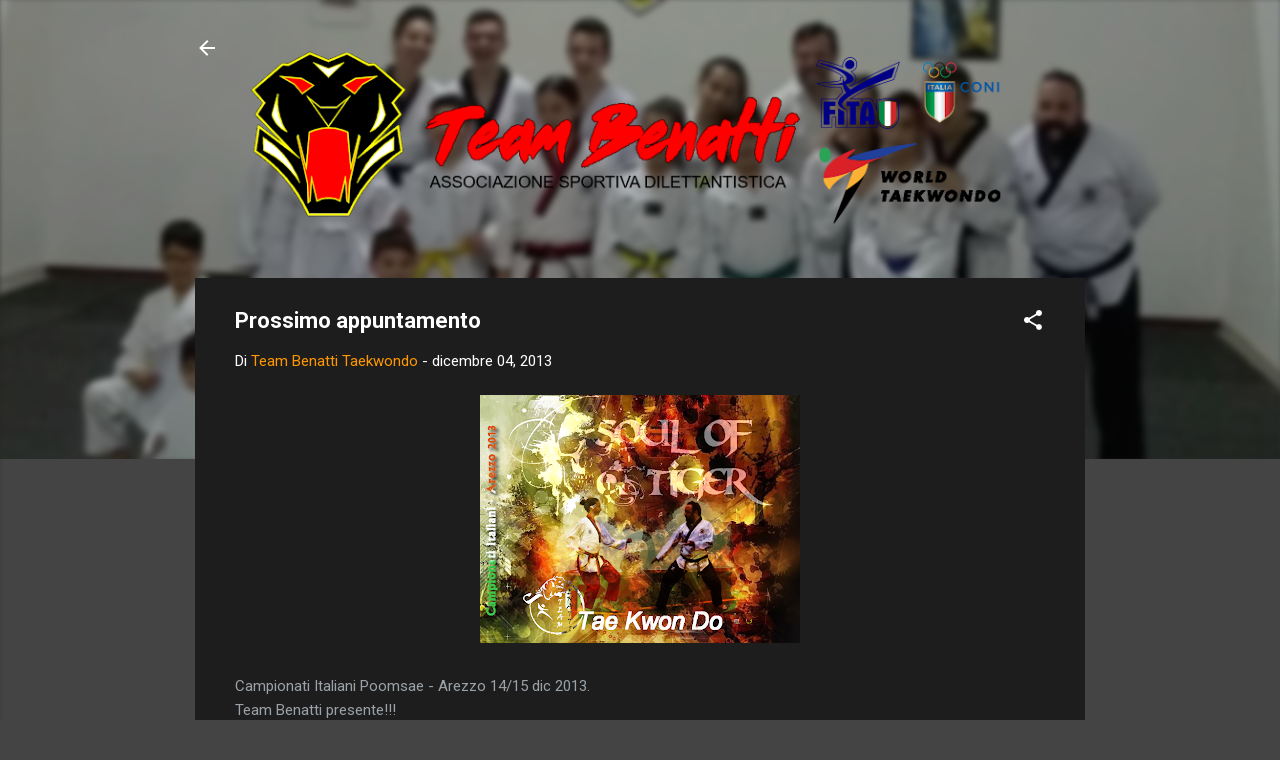

--- FILE ---
content_type: text/html; charset=UTF-8
request_url: http://www.teambenatti.com/b/stats?style=BLACK_TRANSPARENT&timeRange=ALL_TIME&token=APq4FmADTjy9zBTqDauvgup1g5QDzDnQtm3zZInOtiDRkoKqk8q2g4H7_1qgtxFUEqiYKHxfUJzXNWceeCQ6jEdc7KgpVgwA7Q
body_size: 257
content:
{"total":115844,"sparklineOptions":{"backgroundColor":{"fillOpacity":0.1,"fill":"#000000"},"series":[{"areaOpacity":0.3,"color":"#202020"}]},"sparklineData":[[0,10],[1,38],[2,9],[3,20],[4,23],[5,14],[6,13],[7,20],[8,22],[9,11],[10,14],[11,19],[12,13],[13,6],[14,13],[15,13],[16,11],[17,97],[18,26],[19,7],[20,12],[21,9],[22,10],[23,16],[24,32],[25,21],[26,9],[27,16],[28,16],[29,13]],"nextTickMs":900000}